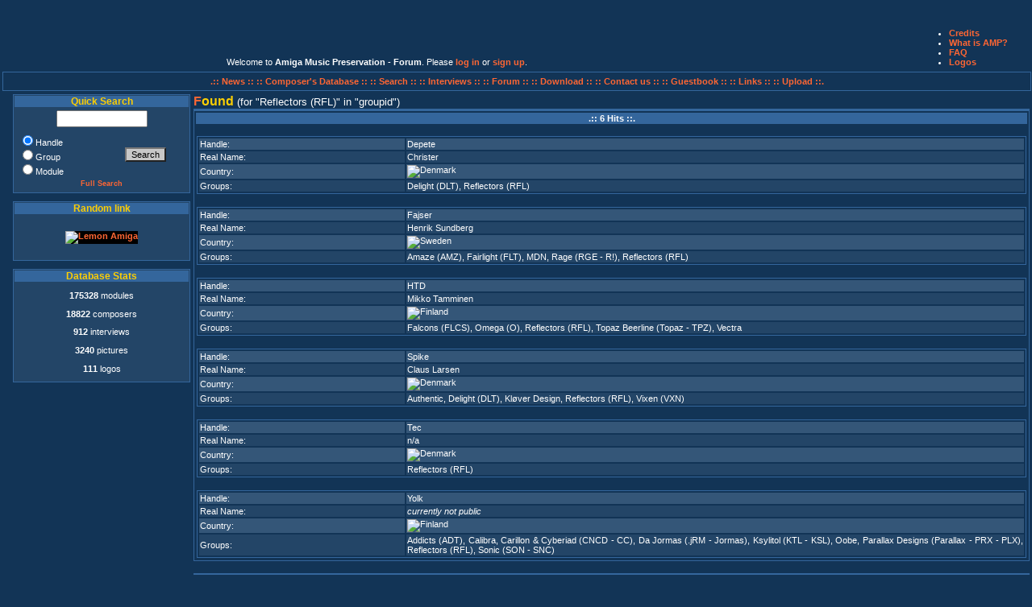

--- FILE ---
content_type: text/html; charset=UTF-8
request_url: https://amp.dascene.net/newresult.php?request=groupid&search=3795
body_size: 6992
content:
<!DOCTYPE html PUBLIC "-//W3C//DTD XHTML 1.0 Transitional//EN" "http://www.w3.org/TR/xhtml1/DTD/xhtml1-transitional.dtd">
<html xmlns="http://www.w3.org/1999/xhtml">
  <head>
    <title>Amiga Music Preservation - //newresult////</title>
    <meta http-equiv="Content-Type" content="text/html; charset=utf-8"  />
	<meta name="Title" content="Amiga Music Preservation - //newresult////" />
	<meta name="Author" content="Crown, CurtCool, Monty, Asle" />
	<meta name="Keywords" content="AMP, amiga, music, modules, scene, chiptune, protracker, pc, xm, s3m, mod, composer, musician" />
	<meta name="Description" content="Amiga Music Preservation - //newresult//// - The biggest and most comprehensive amiga music database."/>
	<meta name="Language" content="en" />
	<meta name="Robots" content="index,follow" />
	<meta name="Revisit-After" content="7 days" />
	<link rel="stylesheet" type="text/css" href="include/amp.css" />
	<script language="Javascript" src="include/functions.js" type="text/javascript"></script>
  </head>
<body>
<table width="100%">
<!-- LOGO plus Petit menu info... -->
<tr class="trcpc">
<td align="left" valign="top" colspan="2">
<a href="home.php"><img src="images/amp_logos/LogoAMP_Anarkhya5.png" alt="" title="Logo by Anarkhya" /></a>
</td>
<td align="center" valign="bottom">
<span class="sssmall">
Welcome to <strong>Amiga Music Preservation - Forum</strong>. Please <a href="https://amp.dascene.net/forum/index.php?PHPSESSID=siq45i2ipnh5oa23n03u62rs1p&amp;action=login" onclick="return reqOverlayDiv(this.href, 'Log in');">log in</a> or <a href="https://amp.dascene.net/forum/index.php?PHPSESSID=siq45i2ipnh5oa23n03u62rs1p&amp;action=signup">sign up</a>.</span>
</td> 

<td>

<ul class="help">
			<li><a href="credits.php">Credits</a></li>
			<!--<li><a href="ml.php">Mailing List</a></li>-->
			<li><a href="about.php">What is AMP?</a></li>
			<li><a href="faq.php">FAQ</a></li>
			<li><a href="logos.php">Logos</a></li>
			<a href="http://amp.dascene.net/include/lb.php"><!-- terms of use  --></a> 

</ul>
</td>
</tr>
</table>



<table width="100%">
<!-- menu haut... -->
<tr>
<td align="center" colspan="2" valign="top">
<div id="topmenu">
<a href="home.php">.:: News :: </a>
<a href="newresult.php?request=list"> :: Composer's Database :: </a><a href="search.php"> :: Search :: </a>
<a href="interviews.php"> :: Interviews :: </a>
<a href="https://amp.dascene.net/forum/"> :: Forum :: </a>
<a href="download.php"> :: Download :: </a>
<a href="contact.php"> :: Contact us ::</a>
<a href="gbk.php"> :: Guestbook ::</a>
<a href="links.php"> :: Links ::</a>
<!-- <a href="stats.php"> :: Stats ::</a> -->
<a href="upload.php"> :: Upload ::.</a>
</div>
</td>
</tr>
<!-- Partie centrale (block gauche+contenu) -->
<tr width="100%">
<td width="15%" valign="top">
<div id="menu">
		<div class="block">
			<h2>Quick Search</h2>
			<form action="newresult.php" method="post">
			<table>
				<tr>
					<td class="quicksearch">
						<!--<input type="hidden" name="strict" value="yes" />-->
						<input type="text" name="search" size="12" />
					</td>
				</tr>
				<tr>
					<td>
						<table>
							<tr>
								<td class="searchchoix">
									<input type="radio" name="request" value="handle" checked="checked" />Handle<br />
									<input type="radio" name="request" value="groups" />Group<br />
									<input type="radio" name="request" value="module" />Module
									</td>
									<td><input type="submit" name="Submit" value="Search" class="small" />
								</td>
							</tr>
							<tr>
								<td colspan="2"><a href="search.php">Full Search</a>
								</td>
							</tr>
						</table>
					</td>
				</tr>
			</table>
			</form>
		</div>
<!--
		<div class="block">
			<h2>Help AMP</h2>
			<br />
			<form action="https://www.paypal.com/cgi-bin/webscr" method="post">
<input type="hidden" name="cmd" value="_s-xclick" />
<input type="image" src="/images/paypal.png" name="submit" alt="Effectuez vos paiements via PayPal : une solution rapide, gratuite et s&eacute;curis&eacute;e !" />
<input type="hidden" name="encrypted" value="-----BEGIN [base64]/gB3xocuLgrpujfrvvYbn8VpjWhtgSfSKwKjELMAkGBSsOAwIaBQAwgZsGCSqGSIb3DQEHATAUBggqhkiG9w0DBwQI/VkQpi0YkRuAeMGBA+JK8bep5hkOdyxMjlKPO6VAd4QfDVk1ntqqozC+ZpN2kyAVtDP0KvBica1fBIVtCVkiD7IPHZIC0oaL9wWTUAkJgu4geYRbiLhTosghxcATkI92Kr/[base64]/Za+GJ/[base64]/9j/iKG4Thia/[base64]/SjbBubwyDlUE0sMA0GCSqGSIb3DQEBAQUABIGAOTe0MVSK4ccgj5J53RWHgGBkVYrHUb/aqvWxoWLShIVwxldfSl8VIjTnvvBdl1IYcSIeVspHQpCc22IzWLxU2e1noena7DUJ5clGXx8a8w/mnqPuVFu+83PM9d0D2zEqFEhByFC5K5T1lFy19Srnz+n4JcmyLuAIsJq3FFDqcqI=-----END PKCS7-----
" />
</form>
<br />
		</div>
-->
<!--
		<div class="block">
			<h2>Top Download</h2>
			<span>No More Stats</span>		</div>
-->
		<div class="block">
			<h2>Random link</h2>
				<p class="linkimage">
								<a href="golinks.php?idx=84" target="wnew"><img class="link" src="images/links/lemon.gif" alt="Lemon Amiga" title="Lemon Amiga" /></a>
								</p>
		</div>
<!--
		<div class="block">
		<script type="text/javascript">

google_ad_client = "pub-8401134246678108";
google_ad_width = 200;
google_ad_height = 200;
google_ad_format = "200x200_as";
google_ad_type = "text_image";
google_ad_channel = "";
google_color_border = "234567";
google_color_bg = "234567";
google_color_link = "F06300";
google_color_text = "FFFFFF";
google_color_url = "F0C000";
</script>
<script type="text/javascript"
  src="http://pagead2.googlesyndication.com/pagead/show_ads.js">
</script>
		</div>-->
<!--
		<div class="block">
		<h2>Active Poll</h2>
		
<p class="question">Who are the Amiga scene's key elements?</p>

<form action="sondages.php?id=27&amp;cook=CookiesAMPSondage27" method="post">
<table>
<tr><td class="searchchoix"><input type="radio" name="vote" value="Original Suppliers" /></td><td class="searchchoix">Original Suppliers</td></tr>
<tr><td class="searchchoix"><input type="radio" name="vote" value="Trainers" /></td><td class="searchchoix">Trainers</td></tr>
<tr><td class="searchchoix"><input type="radio" name="vote" value="Crackers" /></td><td class="searchchoix">Crackers</td></tr>
<tr><td class="searchchoix"><input type="radio" name="vote" value="Swappers and Traders" /></td><td class="searchchoix">Swappers and Traders</td></tr>
<tr><td class="searchchoix"><input type="radio" name="vote" value="Musicians" /></td><td class="searchchoix">Musicians</td></tr>
<tr><td class="searchchoix"><input type="radio" name="vote" value="Graphists" /></td><td class="searchchoix">Graphists</td></tr>
<tr><td class="searchchoix"><input type="radio" name="vote" value="Coders" /></td><td class="searchchoix">Coders</td></tr>
<tr><td class="searchchoix"><input type="radio" name="vote" value="Sysops and Co-Sysops" /></td><td class="searchchoix">Sysops and Co-Sysops</td></tr>
<tr><td class="searchchoix"><input type="radio" name="vote" value="Group Organizers" /></td><td class="searchchoix">Group Organizers</td></tr>
<tr><td colspan="2"><input type="submit" value="Vote" class="small" /></td></tr></table>
</form>
<a href="sondages.php?id=27" class="mma">See the results</a>

		</div>
		<div class="block">
			<h2>OneLiner</h2>
			<form action="home.php#chat" method="post">
<input maxlength="100"  value=""  name="chatty" size="20" /><a href="javascript:onclick=doWin('smhelp.php');">&nbsp;<acronym title="Oneliner Help" class="helping">?</acronym></a>
<input type="submit" value="Add" class="small" />
</form>
<table>
<tr class="tr0">
        <td class="chattext"><img class="chat" src="images/flags-s/fr.png" alt="France" title="France" /><span class="chatdate">&nbsp;00:00</span>&nbsp;<span class="chatdate">&nbsp;</span>&nbsp;Oneliner is now off. Tired of all this non-sense.</td>
</tr>
<tr class="tr1">
        <td class="chattext"><img class="chat" src="images/flags-s/uk.png" alt="United kingdom" title="United kingdom" /><span class="chatdate">&nbsp;12:50</span>&nbsp;<span class="chatdate">&nbsp;</span>&nbsp;btw who the hell sent an amiga to korea?</td>
</tr>
<tr class="tr0">
        <td class="chattext"><img class="chat" src="images/flags-s/uk.png" alt="United kingdom" title="United kingdom" /><span class="chatdate">&nbsp;12:47</span>&nbsp;<span class="chatdate">&nbsp;</span>&nbsp;WIZKID WAS GOOD</td>
</tr>
<tr class="tr1">
        <td class="chattext"><img class="chat" src="images/flags-s/uk.png" alt="United kingdom" title="United kingdom" /><span class="chatdate">&nbsp;12:46</span>&nbsp;<span class="chatdate">&nbsp;</span>&nbsp;nobody says "WizKid was good" or "found a new border fx" x-(</td>
</tr>
<tr class="tr0">
        <td class="chattext"><img class="chat" src="images/flags-s/uk.png" alt="United kingdom" title="United kingdom" /><span class="chatdate">&nbsp;12:45</span>&nbsp;<span class="chatdate">&nbsp;</span>&nbsp;the only non-vousti comment ever made is "vousti go away"</td>
</tr>
<tr class="tr1">
        <td class="chattext"><img class="chat" src="images/flags-s/uk.png" alt="United kingdom" title="United kingdom" /><span class="chatdate">&nbsp;12:45</span>&nbsp;<span class="chatdate">&nbsp;</span>&nbsp;nobody says anything though, vousti time is better</td>
</tr>
<tr class="tr0">
        <td class="chattext"><img class="chat" src="images/flags-s/kr.png" alt="Korea, republic of" title="Korea, republic of" /><span class="chatdate">&nbsp;14:18</span>&nbsp;<span class="chatdate">&nbsp;</span>&nbsp;can you stop vousti?</td>
</tr>
<tr class="tr1">
        <td class="chattext"><img class="chat" src="images/flags-s/fr.png" alt="France" title="France" /><span class="chatdate">&nbsp;14:46</span>&nbsp;<span class="chatdate">&nbsp;</span>&nbsp;Vousti, go play elsewhere, please. open a blog or something. thx</td>
</tr>
<tr class="tr0">
        <td class="chattext"><img class="chat" src="images/flags-s/uk.png" alt="United kingdom" title="United kingdom" /><span class="chatdate">&nbsp;09:58</span>&nbsp;<span class="chatdate">&nbsp;</span>&nbsp;vousti do you want a hug?</td>
</tr>
<tr class="tr1">
        <td class="chattext"><img class="chat" src="images/flags-s/au.png" alt="Australia" title="Australia" /><span class="chatdate">&nbsp;02:46</span>&nbsp;<span class="chatdate">&nbsp;</span>&nbsp;Dolnad trump was here</td>
</tr>
<tr class="tr0">
        <td class="chattext"><img class="chat" src="images/flags-s/au.png" alt="Australia" title="Australia" /><span class="chatdate">&nbsp;02:35</span>&nbsp;<span class="chatdate">&nbsp;</span>&nbsp;Dolnad trump was here</td>
</tr>
<tr class="tr1">
        <td class="chattext"><img class="chat" src="images/flags-s/uk.png" alt="United kingdom" title="United kingdom" /><span class="chatdate">&nbsp;23:14</span>&nbsp;<span class="chatdate">&nbsp;</span>&nbsp;too many days since any talk. even vousti may be dead</td>
</tr>
<tr class="tr0">
        <td class="chattext"><img class="chat" src="images/flags-s/ar.png" alt="Argentina" title="Argentina" /><span class="chatdate">&nbsp;00:07</span>&nbsp;<span class="chatdate">&nbsp;</span>&nbsp;Brazil, you must type any word on "Quick search" part, select "module" & click "Search" <img src="images/smilies/clin.gif" border="0" alt="" /></td>
</tr>
<tr class="tr1">
        <td class="chattext"><img class="chat" src="images/flags-s/usa.png" alt="USA" title="USA" /><span class="chatdate">&nbsp;20:07</span>&nbsp;<span class="chatdate">&nbsp;</span>&nbsp;In time, you will know the tragic extent of my failings...</td>
</tr>
<tr class="tr0">
        <td class="chattext"><img class="chat" src="images/flags-s/br.png" alt="Brazil" title="Brazil" /><span class="chatdate">&nbsp;02:55</span>&nbsp;<span class="chatdate">&nbsp;</span>&nbsp;Where do I find the songs to download?</td>
</tr>
<tr class="tr1">
        <td class="chattext"><img class="chat" src="images/flags-s/kr.png" alt="Korea, republic of" title="Korea, republic of" /><span class="chatdate">&nbsp;05:33</span>&nbsp;<span class="chatdate">&nbsp;</span>&nbsp;vousti needs to stop taking over this oneliner, seriously</td>
</tr>
<tr class="tr0">
        <td class="chattext"><img class="chat" src="images/flags-s/usa.png" alt="USA" title="USA" /><span class="chatdate">&nbsp;19:45</span>&nbsp;<span class="chatdate">&nbsp;</span>&nbsp;where am I?</td>
</tr>
<tr class="tr1">
        <td class="chattext"><img class="chat" src="images/flags-s/fi.png" alt="Finland" title="Finland" /><span class="chatdate">&nbsp;22:34</span>&nbsp;<span class="chatdate">&nbsp;</span>&nbsp;<a href="https://www.youtube.com/watch?v=F3AkTh9RZqQ" target="_blank">[url]</a></td>
</tr>
<tr class="tr0">
        <td class="chattext"><img class="chat" src="images/flags-s/fi.png" alt="Finland" title="Finland" /><span class="chatdate">&nbsp;21:35</span>&nbsp;<span class="chatdate">&nbsp;</span>&nbsp;<a href="https://www.youtube.com/watch?v=-_3dc6X-Iwo" target="_blank">[url]</a></td>
</tr>
<tr class="tr1">
        <td class="chattext"><img class="chat" src="images/flags-s/fi.png" alt="Finland" title="Finland" /><span class="chatdate">&nbsp;20:48</span>&nbsp;<span class="chatdate">&nbsp;</span>&nbsp;<a href="https://www.youtube.com/watch?v=Fo0zu1VNZaA" target="_blank">[url]</a></td>
</tr>
<tr class="tr0">
        <td class="chattext"><img class="chat" src="images/flags-s/fi.png" alt="Finland" title="Finland" /><span class="chatdate">&nbsp;20:45</span>&nbsp;<span class="chatdate">&nbsp;</span>&nbsp;<a href="https://www.youtube.com/watch?v=b6h1FnuJciE" target="_blank">[url]</a></td>
</tr>
<tr class="tr1">
        <td class="chattext"><img class="chat" src="images/flags-s/ca.png" alt="Canada" title="Canada" /><span class="chatdate">&nbsp;16:58</span>&nbsp;<span class="chatdate">&nbsp;</span>&nbsp;my loving girlfriend and i are</td>
</tr>
<tr class="tr0">
        <td class="chattext"><img class="chat" src="images/flags-s/ca.png" alt="Canada" title="Canada" /><span class="chatdate">&nbsp;16:58</span>&nbsp;<span class="chatdate">&nbsp;</span>&nbsp;gay</td>
</tr>
<tr class="tr1">
        <td class="chattext"><img class="chat" src="images/flags-s/fi.png" alt="Finland" title="Finland" /><span class="chatdate">&nbsp;14:49</span>&nbsp;<span class="chatdate">&nbsp;</span>&nbsp;GOTTA BLOW MY NOSE ON YOU! *SNIFF*</td>
</tr>
<tr class="tr0">
        <td class="chattext"><img class="chat" src="images/flags-s/fi.png" alt="Finland" title="Finland" /><span class="chatdate">&nbsp;14:05</span>&nbsp;<span class="chatdate">&nbsp;</span>&nbsp;Argentina, stop that "toxic masculinity" bullshit! <img src="images/smilies/fuck.gif" border="0" alt="" /></td>
</tr>
<tr class="tr1">
        <td class="chattext"><img class="chat" src="images/flags-s/fi.png" alt="Finland" title="Finland" /><span class="chatdate">&nbsp;13:57</span>&nbsp;<span class="chatdate">&nbsp;</span>&nbsp;I will never know.</td>
</tr>
<tr class="tr0">
        <td class="chattext"><img class="chat" src="images/flags-s/fi.png" alt="Finland" title="Finland" /><span class="chatdate">&nbsp;13:56</span>&nbsp;<span class="chatdate">&nbsp;</span>&nbsp;Who am I?</td>
</tr>
<tr class="tr1">
        <td class="chattext"><img class="chat" src="images/flags-s/fi.png" alt="Finland" title="Finland" /><span class="chatdate">&nbsp;13:56</span>&nbsp;<span class="chatdate">&nbsp;</span>&nbsp;"settle what you are"</td>
</tr>
<tr class="tr0">
        <td class="chattext"><img class="chat" src="images/flags-s/de.png" alt="Germany" title="Germany" /><span class="chatdate">&nbsp;12:00</span>&nbsp;<span class="chatdate">&nbsp;</span>&nbsp;algo music suxx</td>
</tr>
<tr class="tr1">
        <td class="chattext"><img class="chat" src="images/flags-s/ar.png" alt="Argentina" title="Argentina" /><span class="chatdate">&nbsp;01:49</span>&nbsp;<span class="chatdate">&nbsp;</span>&nbsp;Ojalá los moderadores lo detengan.</td>
</tr>
</table>

		</div>
-->
		<div class="block">
			<h2>Database Stats</h2>
			<p><b>175328</b> modules</p>
<p><b>18822</b> composers</p>
<p><b>912</b> interviews</p>
<p><b>3240</b> pictures</p>
<p><b>111</b> logos</p>
		</div>
	</div>
</td>
<td valign="top" align="left">
<!--	<div id="contenu">
		<div class="content">
-->
<span class="titremaj">F</span><span class="titreminus">ound&nbsp;</span>(for&nbsp;<q>Reflectors (RFL)</q>&nbsp;in&nbsp;<q>groupid</q>)
	<div id="result">

<!-- ADDED BY XIGH -->
	<script type="text/javascript" src="/js/WeaselAudioLibrary-V1.8.0/release/weaselaudiolibrary-1.8.0.min.js"></script>
	<script src="/js/WeaselAudioLibrary-V1.8.0/ampdemo.js"></script>
	<style>
			a.stopped .load, a.stopped .stop {
				display: none;
			}

			a.loading .play, a.loading .stop {
				display: none;
			}

			a.playing .play, a.playing .load {
				display: none;
			}
        </style>
<!-- END -->

	<div class="block">
<table><table><caption></caption><tr><th>.::&nbsp;6&nbsp;Hits&nbsp;::.</th></tr><tr><td><br /><table><tr class="tr0"><td class="descript">Handle: </td><td><a href="detail.php?view=1792">Depete</a></td></tr><tr class="tr1"><td class="descript">Real Name: </td><td>Christer</td></tr><tr class="tr0"><td class="descript">Country: </td><td><a href="newresult.php?request=country&amp;search=14"><img src="images/flags5/denmark.png" alt="Denmark" title="Denmark" /> </a></td></tr><tr class="tr1"><td class="descript">Groups: </td><td><a href="newresult.php?request=groupid&amp;search=191">Delight (DLT)</a>, <a href="newresult.php?request=groupid&amp;search=3795">Reflectors (RFL)</a></td></tr></table></td></tr><tr><td><br /><table><tr class="tr0"><td class="descript">Handle: </td><td><a href="detail.php?view=2626">Fajser</a></td></tr><tr class="tr1"><td class="descript">Real Name: </td><td>Henrik Sundberg</td></tr><tr class="tr0"><td class="descript">Country: </td><td><a href="newresult.php?request=country&amp;search=52"><img src="images/flags5/sweden.png" alt="Sweden" title="Sweden" /> </a></td></tr><tr class="tr1"><td class="descript">Groups: </td><td><a href="newresult.php?request=groupid&amp;search=618">Amaze (AMZ)</a>, <a href="newresult.php?request=groupid&amp;search=1754">Fairlight (FLT)</a>, <a href="newresult.php?request=groupid&amp;search=2700">MDN</a>, <a href="newresult.php?request=groupid&amp;search=3715">Rage (RGE - R!)</a>, <a href="newresult.php?request=groupid&amp;search=3795">Reflectors (RFL)</a></td></tr></table></td></tr><tr><td><br /><table><tr class="tr0"><td class="descript">Handle: </td><td><a href="detail.php?view=3404">HTD</a></td></tr><tr class="tr1"><td class="descript">Real Name: </td><td>Mikko Tamminen</td></tr><tr class="tr0"><td class="descript">Country: </td><td><a href="newresult.php?request=country&amp;search=17"><img src="images/flags5/finland.png" alt="Finland" title="Finland" /> </a></td></tr><tr class="tr1"><td class="descript">Groups: </td><td><a href="newresult.php?request=groupid&amp;search=1761">Falcons (FLCS)</a>, <a href="newresult.php?request=groupid&amp;search=3198">Omega (O)</a>, <a href="newresult.php?request=groupid&amp;search=3795">Reflectors (RFL)</a>, <a href="newresult.php?request=groupid&amp;search=4957">Topaz Beerline (Topaz - TPZ)</a>, <a href="newresult.php?request=groupid&amp;search=5181">Vectra</a></td></tr></table></td></tr><tr><td><br /><table><tr class="tr0"><td class="descript">Handle: </td><td><a href="detail.php?view=6953">Spike</a></td></tr><tr class="tr1"><td class="descript">Real Name: </td><td>Claus Larsen</td></tr><tr class="tr0"><td class="descript">Country: </td><td><a href="newresult.php?request=country&amp;search=14"><img src="images/flags5/denmark.png" alt="Denmark" title="Denmark" /> </a></td></tr><tr class="tr1"><td class="descript">Groups: </td><td><a href="newresult.php?request=groupid&amp;search=6854">Authentic</a>, <a href="newresult.php?request=groupid&amp;search=191">Delight (DLT)</a>, <a href="newresult.php?request=groupid&amp;search=6021">Kløver Design</a>, <a href="newresult.php?request=groupid&amp;search=3795">Reflectors (RFL)</a>, <a href="newresult.php?request=groupid&amp;search=5240">Vixen (VXN)</a></td></tr></table></td></tr><tr><td><br /><table><tr class="tr0"><td class="descript">Handle: </td><td><a href="detail.php?view=7309">Tec</a></td></tr><tr class="tr1"><td class="descript">Real Name: </td><td>n/a</td></tr><tr class="tr0"><td class="descript">Country: </td><td><a href="newresult.php?request=country&amp;search=14"><img src="images/flags5/denmark.png" alt="Denmark" title="Denmark" /> </a></td></tr><tr class="tr1"><td class="descript">Groups: </td><td><a href="newresult.php?request=groupid&amp;search=3795">Reflectors (RFL)</a></td></tr></table></td></tr><tr><td><br /><table><tr class="tr0"><td class="descript">Handle: </td><td><a href="detail.php?view=8312">Yolk</a></td></tr><tr class="tr1"><td class="descript">Real Name: </td><td><i>currently not public</i></td></tr><tr class="tr0"><td class="descript">Country: </td><td><a href="newresult.php?request=country&amp;search=17"><img src="images/flags5/finland.png" alt="Finland" title="Finland" /> </a></td></tr><tr class="tr1"><td class="descript">Groups: </td><td><a href="newresult.php?request=groupid&amp;search=534">Addicts (ADT)</a>, <a href="newresult.php?request=groupid&amp;search=1147">Calibra</a>, <a href="newresult.php?request=groupid&amp;search=1110">Carillon & Cyberiad (CNCD - CC)</a>, <a href="newresult.php?request=groupid&amp;search=83">Da Jormas (.jRM - Jormas)</a>, <a href="newresult.php?request=groupid&amp;search=2533">Ksylitol (KTL - KSL)</a>, <a href="newresult.php?request=groupid&amp;search=3213">Oobe</a>, <a href="newresult.php?request=groupid&amp;search=3371">Parallax Designs (Parallax - PRX - PLX)</a>, <a href="newresult.php?request=groupid&amp;search=3795">Reflectors (RFL)</a>, <a href="newresult.php?request=groupid&amp;search=4182">Sonic (SON - SNC)</a></td></tr></table></td></tr></table><br /><table align="center" width="50"><caption></caption></table></div></div>
</div> <!-- CONTENT -->

</div>
</td></tr>
</table>
<hr />
<div id="piedpage"> <!-- Bottom -->
<table width="100%">
<tr>
<!-- Copyright notice -->
<td width="100%" valign="top">
	<table class="menubox" cellspacing="5" cellpadding="2" align="center" width="100%">
	<tr>
	<td align="center" valign="top">
	&copy; Amiga Music Preservation by
		<a href="/cdn-cgi/l/email-protection#7112031e061f2a5f10055f2c15100212141f145c151e055c1f1405">Crown</a> and 
		<a href="/cdn-cgi/l/email-protection#f192848385929e9e9daadf9085dfac95908292949f94dc959e85dc9f9485">Curt Cool</a><br />
		<a href="help.php">Support us</a> or  
		<a href="contact.php">Contact us</a>
		<a href="include/lb.php" style="display: none;">Privacy</a>
	<br /><br />Online Since December 14th 2000<br /><br />
	<!--<br />Visits<br />-->
	<br />Hosted by<br />
	<img src="images/t-pas.net-small-logo.gif" alt="" title="T-Pas.Net" />
	<br />Powered by <a href="javascript:onclick=doWin('credits_small.php');" style="text-decoration:none;"><span class="titremaj">A</span><span class="titreminus">MP&nbsp;</span><span class="titremaj">E</span><span class="titreminus">ngine&nbsp;</span></a> v1.7<br />
	</td>
	</tr>
	</table>
</td></tr>
</table>
<hr />
<p align="center">who's online?</p>
<br />

		2 Guests, 0 Users<br>
			<hr />
<!-- THE END -->
</div>
<!-- INFOS
<div id="news" class="block">
<abbr title="Amiga Music Preservation">AMP</abbr>, a non profit association, is running the
	biggest and most comprehensive database ever about amiga music and amiga
	musicians.<br />
	All the composers of the amiga deserve to be remembered and to have
	their work preserved.<br />
	We tried all we could on our own but although it's
	growing all the time, now we seriously need you to help us one way or
	another."
</div> 
-->
<!--bottom -->
<!--</div>-->
<div>
<p>
Processing Time:&nbsp;0.0552 Secs<br />
</p>
</div>
<script data-cfasync="false" src="/cdn-cgi/scripts/5c5dd728/cloudflare-static/email-decode.min.js"></script><script>(function(){function c(){var b=a.contentDocument||a.contentWindow.document;if(b){var d=b.createElement('script');d.innerHTML="window.__CF$cv$params={r:'9c1ff362ef9aa68e',t:'MTc2OTA5NDMzOQ=='};var a=document.createElement('script');a.src='/cdn-cgi/challenge-platform/scripts/jsd/main.js';document.getElementsByTagName('head')[0].appendChild(a);";b.getElementsByTagName('head')[0].appendChild(d)}}if(document.body){var a=document.createElement('iframe');a.height=1;a.width=1;a.style.position='absolute';a.style.top=0;a.style.left=0;a.style.border='none';a.style.visibility='hidden';document.body.appendChild(a);if('loading'!==document.readyState)c();else if(window.addEventListener)document.addEventListener('DOMContentLoaded',c);else{var e=document.onreadystatechange||function(){};document.onreadystatechange=function(b){e(b);'loading'!==document.readyState&&(document.onreadystatechange=e,c())}}}})();</script></body>
</html>
